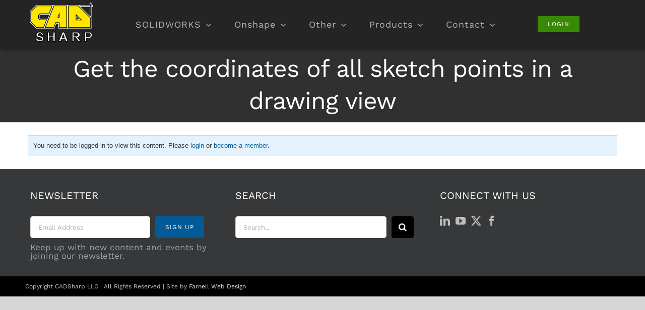

--- FILE ---
content_type: text/html; charset=UTF-8
request_url: https://www.cadsharp.com/macros/get-views-sketch-points-coordinates-vba/
body_size: 12066
content:
<!DOCTYPE html>
<html class="avada-html-layout-wide avada-html-header-position-top" lang="en-US" prefix="og: http://ogp.me/ns# fb: http://ogp.me/ns/fb#">
<head>
<!-- Google Tag Manager -->
<script>(function(w,d,s,l,i){w[l]=w[l]||[];w[l].push({'gtm.start':
new Date().getTime(),event:'gtm.js'});var f=d.getElementsByTagName(s)[0],
j=d.createElement(s),dl=l!='dataLayer'?'&l='+l:'';j.async=true;j.src=
'https://www.googletagmanager.com/gtm.js?id='+i+dl;f.parentNode.insertBefore(j,f);
})(window,document,'script','dataLayer','GTM-TPH3V4F');</script>
<!-- End Google Tag Manager -->
	<meta http-equiv="X-UA-Compatible" content="IE=edge" />
	<meta http-equiv="Content-Type" content="text/html; charset=utf-8"/>
	<meta name="viewport" content="width=device-width, initial-scale=1" />
	<meta name='robots' content='index, follow, max-image-preview:large, max-snippet:-1, max-video-preview:-1' />

	<!-- This site is optimized with the Yoast SEO plugin v26.6 - https://yoast.com/wordpress/plugins/seo/ -->
	<title>Get the coordinates of all sketch points in a drawing view</title>
	<link rel="canonical" href="https://www.cadsharp.com/macros/get-views-sketch-points-coordinates-vba/" />
	<meta property="og:locale" content="en_US" />
	<meta property="og:type" content="article" />
	<meta property="og:title" content="Get the coordinates of all sketch points in a drawing view" />
	<meta property="og:url" content="https://www.cadsharp.com/macros/get-views-sketch-points-coordinates-vba/" />
	<meta property="og:site_name" content="SOLIDWORKS and Onshape Software Development, Mechanical Design" />
	<meta property="article:modified_time" content="2019-02-23T19:34:28+00:00" />
	<meta name="twitter:card" content="summary_large_image" />
	<meta name="twitter:label1" content="Est. reading time" />
	<meta name="twitter:data1" content="1 minute" />
	<script type="application/ld+json" class="yoast-schema-graph">{"@context":"https://schema.org","@graph":[{"@type":"WebPage","@id":"https://www.cadsharp.com/macros/get-views-sketch-points-coordinates-vba/","url":"https://www.cadsharp.com/macros/get-views-sketch-points-coordinates-vba/","name":"Get the coordinates of all sketch points in a drawing view","isPartOf":{"@id":"https://www.cadsharp.com/#website"},"datePublished":"2012-09-28T17:07:52+00:00","dateModified":"2019-02-23T19:34:28+00:00","breadcrumb":{"@id":"https://www.cadsharp.com/macros/get-views-sketch-points-coordinates-vba/#breadcrumb"},"inLanguage":"en-US","potentialAction":[{"@type":"ReadAction","target":["https://www.cadsharp.com/macros/get-views-sketch-points-coordinates-vba/"]}]},{"@type":"BreadcrumbList","@id":"https://www.cadsharp.com/macros/get-views-sketch-points-coordinates-vba/#breadcrumb","itemListElement":[{"@type":"ListItem","position":1,"name":"Home","item":"https://www.cadsharp.com/"},{"@type":"ListItem","position":2,"name":"Macro Library","item":"https://www.cadsharp.com/macros/"},{"@type":"ListItem","position":3,"name":"Get the coordinates of all sketch points in a drawing view"}]},{"@type":"WebSite","@id":"https://www.cadsharp.com/#website","url":"https://www.cadsharp.com/","name":"SOLIDWORKS and Onshape Software Development, Mechanical Design","description":"Custom software development and developer training for SOLIDWORKS, PDM, and Onshape.","potentialAction":[{"@type":"SearchAction","target":{"@type":"EntryPoint","urlTemplate":"https://www.cadsharp.com/?s={search_term_string}"},"query-input":{"@type":"PropertyValueSpecification","valueRequired":true,"valueName":"search_term_string"}}],"inLanguage":"en-US"}]}</script>
	<!-- / Yoast SEO plugin. -->


<link rel="alternate" type="application/rss+xml" title="SOLIDWORKS and Onshape Software Development, Mechanical Design &raquo; Feed" href="https://www.cadsharp.com/feed/" />
<link rel="alternate" type="application/rss+xml" title="SOLIDWORKS and Onshape Software Development, Mechanical Design &raquo; Comments Feed" href="https://www.cadsharp.com/comments/feed/" />
					<link rel="shortcut icon" href="https://www.cadsharp.com/wp-content/uploads/2022/10/favicon.png" type="image/x-icon" />
		
		
		
				<link rel="alternate" title="oEmbed (JSON)" type="application/json+oembed" href="https://www.cadsharp.com/wp-json/oembed/1.0/embed?url=https%3A%2F%2Fwww.cadsharp.com%2Fmacros%2Fget-views-sketch-points-coordinates-vba%2F" />
<link rel="alternate" title="oEmbed (XML)" type="text/xml+oembed" href="https://www.cadsharp.com/wp-json/oembed/1.0/embed?url=https%3A%2F%2Fwww.cadsharp.com%2Fmacros%2Fget-views-sketch-points-coordinates-vba%2F&#038;format=xml" />
					<meta name="description" content="Files
Get the coordinates of all sketch points in a drawing view
Code

&#039;Preconditions: drawing view is selected
&#039;Results: all sketch points in the drawing view are selected, and the XYZ coords for each _
&nbsp;&nbsp;&nbsp;&nbsp;sketch point are printed to the immediate window
&nbsp;&nbsp;&nbsp;&nbsp;
&#039;Written by Keith Rice
&#039;CADSharp LLC
&#039;www.cadsharp.com
&nbsp;&nbsp;&nbsp;&nbsp;
Dim swApp As SldWorks.SldWorks
Dim swModel As SldWorks.ModelDoc2
Dim swSelMgr As SldWorks.SelectionMgr
Dim swView As SldWorks.View
Dim"/>
				
		<meta property="og:locale" content="en_US"/>
		<meta property="og:type" content="article"/>
		<meta property="og:site_name" content="SOLIDWORKS and Onshape Software Development, Mechanical Design"/>
		<meta property="og:title" content="Get the coordinates of all sketch points in a drawing view"/>
				<meta property="og:description" content="Files
Get the coordinates of all sketch points in a drawing view
Code

&#039;Preconditions: drawing view is selected
&#039;Results: all sketch points in the drawing view are selected, and the XYZ coords for each _
&nbsp;&nbsp;&nbsp;&nbsp;sketch point are printed to the immediate window
&nbsp;&nbsp;&nbsp;&nbsp;
&#039;Written by Keith Rice
&#039;CADSharp LLC
&#039;www.cadsharp.com
&nbsp;&nbsp;&nbsp;&nbsp;
Dim swApp As SldWorks.SldWorks
Dim swModel As SldWorks.ModelDoc2
Dim swSelMgr As SldWorks.SelectionMgr
Dim swView As SldWorks.View
Dim"/>
				<meta property="og:url" content="https://www.cadsharp.com/macros/get-views-sketch-points-coordinates-vba/"/>
													<meta property="article:modified_time" content="2019-02-23T19:34:28-05:00"/>
											<meta property="og:image" content="https://www.cadsharp.com/wp-content/uploads/2021/08/logo.png"/>
		<meta property="og:image:width" content="146"/>
		<meta property="og:image:height" content="89"/>
		<meta property="og:image:type" content="image/png"/>
				<style id='wp-img-auto-sizes-contain-inline-css' type='text/css'>
img:is([sizes=auto i],[sizes^="auto," i]){contain-intrinsic-size:3000px 1500px}
/*# sourceURL=wp-img-auto-sizes-contain-inline-css */
</style>
<link rel='stylesheet' id='child-style-css' href='https://www.cadsharp.com/wp-content/themes/Avada-Child-Theme/style.css?ver=6.9' type='text/css' media='all' />
<link rel='stylesheet' id='sib-front-css-css' href='https://www.cadsharp.com/wp-content/plugins/mailin/css/mailin-front.css?ver=6.9' type='text/css' media='all' />
<link rel='stylesheet' id='fusion-dynamic-css-css' href='https://www.cadsharp.com/wp-content/uploads/fusion-styles/07266c8272d8a0540bb4227c4b21eebc.min.css?ver=3.14' type='text/css' media='all' />
<script type="text/javascript" src="https://www.cadsharp.com/wp-includes/js/jquery/jquery.min.js?ver=3.7.1" id="jquery-core-js"></script>
<script type="text/javascript" id="sib-front-js-js-extra">
/* <![CDATA[ */
var sibErrMsg = {"invalidMail":"Please fill out valid email address","requiredField":"Please fill out required fields","invalidDateFormat":"Please fill out valid date format","invalidSMSFormat":"Please fill out valid phone number"};
var ajax_sib_front_object = {"ajax_url":"https://www.cadsharp.com/wp-admin/admin-ajax.php","ajax_nonce":"ee329f6fc9","flag_url":"https://www.cadsharp.com/wp-content/plugins/mailin/img/flags/"};
//# sourceURL=sib-front-js-js-extra
/* ]]> */
</script>
<script type="text/javascript" src="https://www.cadsharp.com/wp-content/plugins/mailin/js/mailin-front.js?ver=1764607383" id="sib-front-js-js"></script>
<link rel="https://api.w.org/" href="https://www.cadsharp.com/wp-json/" /><link rel="alternate" title="JSON" type="application/json" href="https://www.cadsharp.com/wp-json/wp/v2/pages/4422" /><link rel="EditURI" type="application/rsd+xml" title="RSD" href="https://www.cadsharp.com/xmlrpc.php?rsd" />
<meta name="generator" content="WordPress 6.9" />
<link rel='shortlink' href='https://www.cadsharp.com/?p=4422' />
<style type="text/css" id="css-fb-visibility">@media screen and (max-width: 640px){.fusion-no-small-visibility{display:none !important;}body .sm-text-align-center{text-align:center !important;}body .sm-text-align-left{text-align:left !important;}body .sm-text-align-right{text-align:right !important;}body .sm-text-align-justify{text-align:justify !important;}body .sm-flex-align-center{justify-content:center !important;}body .sm-flex-align-flex-start{justify-content:flex-start !important;}body .sm-flex-align-flex-end{justify-content:flex-end !important;}body .sm-mx-auto{margin-left:auto !important;margin-right:auto !important;}body .sm-ml-auto{margin-left:auto !important;}body .sm-mr-auto{margin-right:auto !important;}body .fusion-absolute-position-small{position:absolute;top:auto;width:100%;}.awb-sticky.awb-sticky-small{ position: sticky; top: var(--awb-sticky-offset,0); }}@media screen and (min-width: 641px) and (max-width: 800px){.fusion-no-medium-visibility{display:none !important;}body .md-text-align-center{text-align:center !important;}body .md-text-align-left{text-align:left !important;}body .md-text-align-right{text-align:right !important;}body .md-text-align-justify{text-align:justify !important;}body .md-flex-align-center{justify-content:center !important;}body .md-flex-align-flex-start{justify-content:flex-start !important;}body .md-flex-align-flex-end{justify-content:flex-end !important;}body .md-mx-auto{margin-left:auto !important;margin-right:auto !important;}body .md-ml-auto{margin-left:auto !important;}body .md-mr-auto{margin-right:auto !important;}body .fusion-absolute-position-medium{position:absolute;top:auto;width:100%;}.awb-sticky.awb-sticky-medium{ position: sticky; top: var(--awb-sticky-offset,0); }}@media screen and (min-width: 801px){.fusion-no-large-visibility{display:none !important;}body .lg-text-align-center{text-align:center !important;}body .lg-text-align-left{text-align:left !important;}body .lg-text-align-right{text-align:right !important;}body .lg-text-align-justify{text-align:justify !important;}body .lg-flex-align-center{justify-content:center !important;}body .lg-flex-align-flex-start{justify-content:flex-start !important;}body .lg-flex-align-flex-end{justify-content:flex-end !important;}body .lg-mx-auto{margin-left:auto !important;margin-right:auto !important;}body .lg-ml-auto{margin-left:auto !important;}body .lg-mr-auto{margin-right:auto !important;}body .fusion-absolute-position-large{position:absolute;top:auto;width:100%;}.awb-sticky.awb-sticky-large{ position: sticky; top: var(--awb-sticky-offset,0); }}</style>		<style type="text/css" id="wp-custom-css">
			/*Center blog pagination*/
.fusion-blog-pagination .pagination {
    justify-content: center !important;
}

/*Remove blog post title on blog pages */
body:not(.home) .post .entry-title {
	display: none;
}

/*Formats code for modules*/
code, pre {
    background: scroll 0 0 #F5F5F5;
    border: 1px solid #DDDDDD;
    color: #000000;
    display: block;
    font-family: Monaco,"Courier New","DejaVu Sans Mono","Bitstream Vera Sans Mono",monospace;
    font-size: 12px;
    line-height: 20px;
    margin: 10px 0 20px;
    overflow: auto;
    padding: 0 3px;
}

/*Icons for toggles*/
.freeicon {
	background: url(/images/free_icon2.jpg) no-repeat right 10px;
}
.publicicon {
	background: url(/images/public_icon.png.jpg) no-repeat right 10px;
}
.rightside {
	float: right;
}
.rightside img {
	vertical-align: middle;
}

/*Toggle indent and spacing*/
.fusion-accordian .fusion-panel.fusion-toggle-no-divider .panel-title a {
    padding: 0 0 4px 10px;
}
.fusion-accordian .panel-body {
    padding: 10px 0 15px 53px;
}

/*Weird paragraph showed up in header, from magic members plugin*/
.fusion-tb-header p {margin: 0;}

/*Newsletter signup styling*/
.newsletter-submit {
	color: #fff;height: 44px;padding: 0 20px;border-radius: 5px !important;margin: 0 0 5px 0;
}

.newsletter-email {
width: 65% !important;max-width: 300px;margin: 0 10px 5px 0;border-radius: 5px !important;
}

/*Search Box Styling*/
.s {
	margin: 0 10px 5px 0;border-radius: 5px !important;
}
.searchsubmit {
	border-radius: 5px !important; margin-left: 10px !important;
}
.search-field {width: 65% !important;max-width: 300px;}

/*Remove pen icon on blog*/
.awb-icon-pen {
	display: none !important;
}

/*Sidebar styling*/
.sidebar .widget ul {
	margin-left: 20px;
}

.fusion-search-element .searchform.fusion-search-form-classic .fusion-search-form-content .fusion-search-field input, .fusion-search-form-classic #bbpress-forums .bbp-search-form #bbp_search, .fusion-search-form-classic .searchform:not(.fusion-search-form-clean) .fusion-search-form-content .fusion-search-field input {
	border-right-width: 1px !important;
	border-right-color: #d2d2d2 !important;
	border-right-style: solid !important;
}

input.button {
	background: #388905;
	outline: 0;
	border-width: 0px;
	color: #fff;
	padding: 9px 20px
}

.fusion-content-widget-area>section:last-child {
	margin-bottom: 45px;
}

/*Line up meta and Leave Comment under Blogs*/
.fusion-meta-info .fusion-alignleft {
    width: 60% !important;
}


/*Adjust top margin for contact page*/
.page-id-128 #content {
	margin-top: -20px;
}

/*Keep testimonials from moving page on About section */
.testimonial-height {
	height: 360px;
}


/*Flip boxes*/
#myflipboxes h2.flip-box-heading {
    font-size: 24px !important;
}

#myflipboxes a {
	font-size: 21px !important;
	color: #fff;
}


#myflipboxes a:hover {
	color: #ffd902;
}

#myflipboxes .flip-box-front {
	border: none !important;
}

#myflipboxes .flip-box-circle i {
	font-size: 20px !important;
}

#myflipboxes .flip-box-circle {
	height: 45px;
	width: 45px;
}

#myflipboxes .flip-box-back {
	padding-top: 43px !important;
}

p:empty{
display: none !important;
}

.fusion-flip-boxes .fusion-flip-box .flip-box-front {
	align-items: start !important;
}

/*Footer Padding*/
.fusion-footer-widget-area {
	padding: 40px 0px 15px 20px !important;
}

/*Blog item padding on home page*/
.fusion-post-content-wrapper {
	padding: 30px 26px 15px 26px !important;
}

.related-posts .fusion-image-wrapper {display: none !important;}

/*Monarch pricing border*/
.pricing-table-1 .panel-container {
    background-color: #333 !important;
}
.videoborder {
	border: solid #ccc 1px;
	box-shadow: 1px 1px 4px rgba(0,0,0,.2);
}

.panel-wrapper:hover {
	cursor: unset !important;
}

/*Change order of social icons*/
/* Parent Container */
.fusion-social-networks-wrapper {
display: flex;
justify-content: left;
}

            /* Children  of Parent Container */
            .fusion-facebook {
                order: 4;
            }

            .fusion-twitter {
                order: 3;
            }

            .fusion-linkedin {
                order: 1;
            }

            .fusion-youtube {
                order: 2;
            }

/*code blocks*/
.code {
	    background: scroll 0 0 #F5F5F5;
    border: 1px solid #DDDDDD;
    color: #000000;
    display: block;
    font-family: Monaco,"Courier New","DejaVu Sans Mono","Bitstream Vera Sans Mono",monospace;
    font-size: 12px;
    line-height: 20px;
    margin: 10px 0 20px;
    overflow: auto;
    padding: 0 3px;
}		</style>
				<script type="text/javascript">
			var doc = document.documentElement;
			doc.setAttribute( 'data-useragent', navigator.userAgent );
		</script>
		
	<style id='global-styles-inline-css' type='text/css'>
:root{--wp--preset--aspect-ratio--square: 1;--wp--preset--aspect-ratio--4-3: 4/3;--wp--preset--aspect-ratio--3-4: 3/4;--wp--preset--aspect-ratio--3-2: 3/2;--wp--preset--aspect-ratio--2-3: 2/3;--wp--preset--aspect-ratio--16-9: 16/9;--wp--preset--aspect-ratio--9-16: 9/16;--wp--preset--color--black: #000000;--wp--preset--color--cyan-bluish-gray: #abb8c3;--wp--preset--color--white: #ffffff;--wp--preset--color--pale-pink: #f78da7;--wp--preset--color--vivid-red: #cf2e2e;--wp--preset--color--luminous-vivid-orange: #ff6900;--wp--preset--color--luminous-vivid-amber: #fcb900;--wp--preset--color--light-green-cyan: #7bdcb5;--wp--preset--color--vivid-green-cyan: #00d084;--wp--preset--color--pale-cyan-blue: #8ed1fc;--wp--preset--color--vivid-cyan-blue: #0693e3;--wp--preset--color--vivid-purple: #9b51e0;--wp--preset--color--awb-color-1: #ffffff;--wp--preset--color--awb-color-2: #f6f6f6;--wp--preset--color--awb-color-3: #e2e2e2;--wp--preset--color--awb-color-4: #ffaa06;--wp--preset--color--awb-color-5: #747474;--wp--preset--color--awb-color-6: #045a97;--wp--preset--color--awb-color-7: #333645;--wp--preset--color--awb-color-8: #333333;--wp--preset--color--awb-color-custom-1: #303030;--wp--preset--gradient--vivid-cyan-blue-to-vivid-purple: linear-gradient(135deg,rgb(6,147,227) 0%,rgb(155,81,224) 100%);--wp--preset--gradient--light-green-cyan-to-vivid-green-cyan: linear-gradient(135deg,rgb(122,220,180) 0%,rgb(0,208,130) 100%);--wp--preset--gradient--luminous-vivid-amber-to-luminous-vivid-orange: linear-gradient(135deg,rgb(252,185,0) 0%,rgb(255,105,0) 100%);--wp--preset--gradient--luminous-vivid-orange-to-vivid-red: linear-gradient(135deg,rgb(255,105,0) 0%,rgb(207,46,46) 100%);--wp--preset--gradient--very-light-gray-to-cyan-bluish-gray: linear-gradient(135deg,rgb(238,238,238) 0%,rgb(169,184,195) 100%);--wp--preset--gradient--cool-to-warm-spectrum: linear-gradient(135deg,rgb(74,234,220) 0%,rgb(151,120,209) 20%,rgb(207,42,186) 40%,rgb(238,44,130) 60%,rgb(251,105,98) 80%,rgb(254,248,76) 100%);--wp--preset--gradient--blush-light-purple: linear-gradient(135deg,rgb(255,206,236) 0%,rgb(152,150,240) 100%);--wp--preset--gradient--blush-bordeaux: linear-gradient(135deg,rgb(254,205,165) 0%,rgb(254,45,45) 50%,rgb(107,0,62) 100%);--wp--preset--gradient--luminous-dusk: linear-gradient(135deg,rgb(255,203,112) 0%,rgb(199,81,192) 50%,rgb(65,88,208) 100%);--wp--preset--gradient--pale-ocean: linear-gradient(135deg,rgb(255,245,203) 0%,rgb(182,227,212) 50%,rgb(51,167,181) 100%);--wp--preset--gradient--electric-grass: linear-gradient(135deg,rgb(202,248,128) 0%,rgb(113,206,126) 100%);--wp--preset--gradient--midnight: linear-gradient(135deg,rgb(2,3,129) 0%,rgb(40,116,252) 100%);--wp--preset--font-size--small: 12.75px;--wp--preset--font-size--medium: 20px;--wp--preset--font-size--large: 25.5px;--wp--preset--font-size--x-large: 42px;--wp--preset--font-size--normal: 17px;--wp--preset--font-size--xlarge: 34px;--wp--preset--font-size--huge: 51px;--wp--preset--spacing--20: 0.44rem;--wp--preset--spacing--30: 0.67rem;--wp--preset--spacing--40: 1rem;--wp--preset--spacing--50: 1.5rem;--wp--preset--spacing--60: 2.25rem;--wp--preset--spacing--70: 3.38rem;--wp--preset--spacing--80: 5.06rem;--wp--preset--shadow--natural: 6px 6px 9px rgba(0, 0, 0, 0.2);--wp--preset--shadow--deep: 12px 12px 50px rgba(0, 0, 0, 0.4);--wp--preset--shadow--sharp: 6px 6px 0px rgba(0, 0, 0, 0.2);--wp--preset--shadow--outlined: 6px 6px 0px -3px rgb(255, 255, 255), 6px 6px rgb(0, 0, 0);--wp--preset--shadow--crisp: 6px 6px 0px rgb(0, 0, 0);}:where(.is-layout-flex){gap: 0.5em;}:where(.is-layout-grid){gap: 0.5em;}body .is-layout-flex{display: flex;}.is-layout-flex{flex-wrap: wrap;align-items: center;}.is-layout-flex > :is(*, div){margin: 0;}body .is-layout-grid{display: grid;}.is-layout-grid > :is(*, div){margin: 0;}:where(.wp-block-columns.is-layout-flex){gap: 2em;}:where(.wp-block-columns.is-layout-grid){gap: 2em;}:where(.wp-block-post-template.is-layout-flex){gap: 1.25em;}:where(.wp-block-post-template.is-layout-grid){gap: 1.25em;}.has-black-color{color: var(--wp--preset--color--black) !important;}.has-cyan-bluish-gray-color{color: var(--wp--preset--color--cyan-bluish-gray) !important;}.has-white-color{color: var(--wp--preset--color--white) !important;}.has-pale-pink-color{color: var(--wp--preset--color--pale-pink) !important;}.has-vivid-red-color{color: var(--wp--preset--color--vivid-red) !important;}.has-luminous-vivid-orange-color{color: var(--wp--preset--color--luminous-vivid-orange) !important;}.has-luminous-vivid-amber-color{color: var(--wp--preset--color--luminous-vivid-amber) !important;}.has-light-green-cyan-color{color: var(--wp--preset--color--light-green-cyan) !important;}.has-vivid-green-cyan-color{color: var(--wp--preset--color--vivid-green-cyan) !important;}.has-pale-cyan-blue-color{color: var(--wp--preset--color--pale-cyan-blue) !important;}.has-vivid-cyan-blue-color{color: var(--wp--preset--color--vivid-cyan-blue) !important;}.has-vivid-purple-color{color: var(--wp--preset--color--vivid-purple) !important;}.has-black-background-color{background-color: var(--wp--preset--color--black) !important;}.has-cyan-bluish-gray-background-color{background-color: var(--wp--preset--color--cyan-bluish-gray) !important;}.has-white-background-color{background-color: var(--wp--preset--color--white) !important;}.has-pale-pink-background-color{background-color: var(--wp--preset--color--pale-pink) !important;}.has-vivid-red-background-color{background-color: var(--wp--preset--color--vivid-red) !important;}.has-luminous-vivid-orange-background-color{background-color: var(--wp--preset--color--luminous-vivid-orange) !important;}.has-luminous-vivid-amber-background-color{background-color: var(--wp--preset--color--luminous-vivid-amber) !important;}.has-light-green-cyan-background-color{background-color: var(--wp--preset--color--light-green-cyan) !important;}.has-vivid-green-cyan-background-color{background-color: var(--wp--preset--color--vivid-green-cyan) !important;}.has-pale-cyan-blue-background-color{background-color: var(--wp--preset--color--pale-cyan-blue) !important;}.has-vivid-cyan-blue-background-color{background-color: var(--wp--preset--color--vivid-cyan-blue) !important;}.has-vivid-purple-background-color{background-color: var(--wp--preset--color--vivid-purple) !important;}.has-black-border-color{border-color: var(--wp--preset--color--black) !important;}.has-cyan-bluish-gray-border-color{border-color: var(--wp--preset--color--cyan-bluish-gray) !important;}.has-white-border-color{border-color: var(--wp--preset--color--white) !important;}.has-pale-pink-border-color{border-color: var(--wp--preset--color--pale-pink) !important;}.has-vivid-red-border-color{border-color: var(--wp--preset--color--vivid-red) !important;}.has-luminous-vivid-orange-border-color{border-color: var(--wp--preset--color--luminous-vivid-orange) !important;}.has-luminous-vivid-amber-border-color{border-color: var(--wp--preset--color--luminous-vivid-amber) !important;}.has-light-green-cyan-border-color{border-color: var(--wp--preset--color--light-green-cyan) !important;}.has-vivid-green-cyan-border-color{border-color: var(--wp--preset--color--vivid-green-cyan) !important;}.has-pale-cyan-blue-border-color{border-color: var(--wp--preset--color--pale-cyan-blue) !important;}.has-vivid-cyan-blue-border-color{border-color: var(--wp--preset--color--vivid-cyan-blue) !important;}.has-vivid-purple-border-color{border-color: var(--wp--preset--color--vivid-purple) !important;}.has-vivid-cyan-blue-to-vivid-purple-gradient-background{background: var(--wp--preset--gradient--vivid-cyan-blue-to-vivid-purple) !important;}.has-light-green-cyan-to-vivid-green-cyan-gradient-background{background: var(--wp--preset--gradient--light-green-cyan-to-vivid-green-cyan) !important;}.has-luminous-vivid-amber-to-luminous-vivid-orange-gradient-background{background: var(--wp--preset--gradient--luminous-vivid-amber-to-luminous-vivid-orange) !important;}.has-luminous-vivid-orange-to-vivid-red-gradient-background{background: var(--wp--preset--gradient--luminous-vivid-orange-to-vivid-red) !important;}.has-very-light-gray-to-cyan-bluish-gray-gradient-background{background: var(--wp--preset--gradient--very-light-gray-to-cyan-bluish-gray) !important;}.has-cool-to-warm-spectrum-gradient-background{background: var(--wp--preset--gradient--cool-to-warm-spectrum) !important;}.has-blush-light-purple-gradient-background{background: var(--wp--preset--gradient--blush-light-purple) !important;}.has-blush-bordeaux-gradient-background{background: var(--wp--preset--gradient--blush-bordeaux) !important;}.has-luminous-dusk-gradient-background{background: var(--wp--preset--gradient--luminous-dusk) !important;}.has-pale-ocean-gradient-background{background: var(--wp--preset--gradient--pale-ocean) !important;}.has-electric-grass-gradient-background{background: var(--wp--preset--gradient--electric-grass) !important;}.has-midnight-gradient-background{background: var(--wp--preset--gradient--midnight) !important;}.has-small-font-size{font-size: var(--wp--preset--font-size--small) !important;}.has-medium-font-size{font-size: var(--wp--preset--font-size--medium) !important;}.has-large-font-size{font-size: var(--wp--preset--font-size--large) !important;}.has-x-large-font-size{font-size: var(--wp--preset--font-size--x-large) !important;}
/*# sourceURL=global-styles-inline-css */
</style>
</head>

<body data-rsssl=1 class="wp-singular page-template-default page page-id-4422 page-child parent-pageid-573 wp-theme-Avada wp-child-theme-Avada-Child-Theme fusion-image-hovers fusion-pagination-sizing fusion-button_type-flat fusion-button_span-no fusion-button_gradient-linear avada-image-rollover-circle-yes avada-image-rollover-yes avada-image-rollover-direction-fade fusion-body ltr fusion-sticky-header no-tablet-sticky-header no-mobile-sticky-header no-mobile-slidingbar no-mobile-totop fusion-disable-outline fusion-sub-menu-fade mobile-logo-pos-left layout-wide-mode avada-has-boxed-modal-shadow-none layout-scroll-offset-full avada-has-zero-margin-offset-top fusion-top-header menu-text-align-center mobile-menu-design-modern fusion-show-pagination-text fusion-header-layout-v1 avada-responsive avada-footer-fx-none avada-menu-highlight-style-background fusion-search-form-classic fusion-main-menu-search-dropdown fusion-avatar-square avada-dropdown-styles avada-blog-layout-grid avada-blog-archive-layout-grid avada-header-shadow-no avada-menu-icon-position-left avada-has-megamenu-shadow avada-has-breadcrumb-mobile-hidden avada-has-titlebar-bar_and_content avada-has-pagination-padding avada-flyout-menu-direction-fade avada-ec-views-v1" data-awb-post-id="4422">
<!-- Google Tag Manager (noscript) -->
<noscript><iframe src="https://www.googletagmanager.com/ns.html?id=GTM-TPH3V4F"
height="0" width="0" style="display:none;visibility:hidden"></iframe></noscript>
<!-- End Google Tag Manager (noscript) -->
		<a class="skip-link screen-reader-text" href="#content">Skip to content</a>

	<div id="boxed-wrapper">
		
		<div id="wrapper" class="fusion-wrapper">
			<div id="home" style="position:relative;top:-1px;"></div>
												<div class="fusion-tb-header"><div class="fusion-fullwidth fullwidth-box fusion-builder-row-1 fusion-flex-container nonhundred-percent-fullwidth non-hundred-percent-height-scrolling fusion-sticky-container" style="--awb-border-radius-top-left:0px;--awb-border-radius-top-right:0px;--awb-border-radius-bottom-right:0px;--awb-border-radius-bottom-left:0px;--awb-background-color:#242424;--awb-flex-wrap:wrap;--awb-box-shadow: 4px 3px 5px rgba(0,0,0,0.29);" data-transition-offset="0" data-scroll-offset="0" data-sticky-large-visibility="1" ><div class="fusion-builder-row fusion-row fusion-flex-align-items-center fusion-flex-content-wrap" style="max-width:1227.2px;margin-left: calc(-4% / 2 );margin-right: calc(-4% / 2 );"><div class="fusion-layout-column fusion_builder_column fusion-builder-column-0 fusion-flex-column" style="--awb-bg-size:cover;--awb-width-large:18%;--awb-margin-top-large:0px;--awb-spacing-right-large:10.666666666667%;--awb-margin-bottom-large:0px;--awb-spacing-left-large:10.666666666667%;--awb-width-medium:100%;--awb-order-medium:0;--awb-spacing-right-medium:1.92%;--awb-spacing-left-medium:1.92%;--awb-width-small:100%;--awb-order-small:0;--awb-spacing-right-small:1.92%;--awb-spacing-left-small:1.92%;" data-scroll-devices="small-visibility,medium-visibility,large-visibility"><div class="fusion-column-wrapper fusion-column-has-shadow fusion-flex-justify-content-flex-start fusion-content-layout-column"><div class="fusion-image-element " style="--awb-margin-top:5px;--awb-margin-bottom:10px;--awb-caption-title-font-family:var(--h2_typography-font-family);--awb-caption-title-font-weight:var(--h2_typography-font-weight);--awb-caption-title-font-style:var(--h2_typography-font-style);--awb-caption-title-size:var(--h2_typography-font-size);--awb-caption-title-transform:var(--h2_typography-text-transform);--awb-caption-title-line-height:var(--h2_typography-line-height);--awb-caption-title-letter-spacing:var(--h2_typography-letter-spacing);"><span class=" has-fusion-standard-logo fusion-imageframe imageframe-none imageframe-1 hover-type-none"><a class="fusion-no-lightbox" href="/" target="_self"><img decoding="async" src="https://www.cadsharp.com/wp-content/uploads/2021/08/logo.png" data-orig-src="https://www.cadsharp.com/wp-content/uploads/2021/08/logo.png" srcset="data:image/svg+xml,%3Csvg%20xmlns%3D%27http%3A%2F%2Fwww.w3.org%2F2000%2Fsvg%27%20width%3D%27146%27%20height%3D%2789%27%20viewBox%3D%270%200%20146%2089%27%3E%3Crect%20width%3D%27146%27%20height%3D%2789%27%20fill-opacity%3D%220%22%2F%3E%3C%2Fsvg%3E" data-srcset="https://www.cadsharp.com/wp-content/uploads/2021/08/logo.png 1x, 2x" style="max-height:89px;height:auto;" width="146" height="89" class="lazyload img-responsive fusion-standard-logo" alt="SOLIDWORKS and Onshape Software Development, Mechanical Design Logo" /></a></span></div></div></div><div class="fusion-layout-column fusion_builder_column fusion-builder-column-1 fusion_builder_column_2_3 2_3 fusion-flex-column" style="--awb-bg-size:cover;--awb-width-large:66.666666666667%;--awb-margin-top-large:0px;--awb-spacing-right-large:0px;--awb-margin-bottom-large:0px;--awb-spacing-left-large:0px;--awb-width-medium:100%;--awb-order-medium:0;--awb-spacing-right-medium:1.92%;--awb-spacing-left-medium:1.92%;--awb-width-small:100%;--awb-order-small:0;--awb-spacing-right-small:1.92%;--awb-spacing-left-small:1.92%;" data-scroll-devices="small-visibility,medium-visibility,large-visibility"><div class="fusion-column-wrapper fusion-column-has-shadow fusion-flex-justify-content-flex-start fusion-content-layout-column"><nav class="awb-menu awb-menu_row awb-menu_em-hover mobile-mode-collapse-to-button awb-menu_icons-left awb-menu_dc-yes mobile-trigger-fullwidth-off awb-menu_mobile-toggle awb-menu_indent-left mobile-size-full-absolute loading mega-menu-loading awb-menu_desktop awb-menu_dropdown awb-menu_expand-right awb-menu_transition-fade" style="--awb-font-size:18px;--awb-text-transform:none;--awb-min-height:50px;--awb-items-padding-right:22px;--awb-items-padding-left:22px;--awb-color:#b5b5b5;--awb-letter-spacing:1px;--awb-active-color:#ffffff;--awb-submenu-items-padding-top:5px;--awb-submenu-items-padding-right:5px;--awb-submenu-items-padding-bottom:5px;--awb-submenu-items-padding-left:15px;--awb-submenu-active-bg:#242424;--awb-submenu-active-color:#ffffff;--awb-submenu-font-size:15px;--awb-submenu-text-transform:none;--awb-submenu-max-width:300px;--awb-main-justify-content:flex-start;--awb-mobile-nav-button-align-hor:flex-end;--awb-mobile-active-bg:#242424;--awb-mobile-active-color:#ffffff;--awb-mobile-justify:flex-start;--awb-mobile-caret-left:auto;--awb-mobile-caret-right:0;--awb-box-shadow:4px 4px 6px 0px rgba(0,0,0,0.24);;--awb-fusion-font-family-typography:&quot;Work Sans&quot;;--awb-fusion-font-style-typography:normal;--awb-fusion-font-weight-typography:400;--awb-fusion-font-family-submenu-typography:inherit;--awb-fusion-font-style-submenu-typography:normal;--awb-fusion-font-weight-submenu-typography:400;--awb-fusion-font-family-mobile-typography:inherit;--awb-fusion-font-style-mobile-typography:normal;--awb-fusion-font-weight-mobile-typography:400;" aria-label="CADSharp" data-breakpoint="800" data-count="0" data-transition-type="center" data-transition-time="300" data-expand="right"><button type="button" class="awb-menu__m-toggle awb-menu__m-toggle_no-text" aria-expanded="false" aria-controls="menu-cadsharp"><span class="awb-menu__m-toggle-inner"><span class="collapsed-nav-text"><span class="screen-reader-text">Toggle Navigation</span></span><span class="awb-menu__m-collapse-icon awb-menu__m-collapse-icon_no-text"><span class="awb-menu__m-collapse-icon-open awb-menu__m-collapse-icon-open_no-text fa-bars fas"></span><span class="awb-menu__m-collapse-icon-close awb-menu__m-collapse-icon-close_no-text fa-times fas"></span></span></span></button><ul id="menu-cadsharp" class="fusion-menu awb-menu__main-ul awb-menu__main-ul_row"><li  id="menu-item-7375"  class="menu-item menu-item-type-custom menu-item-object-custom menu-item-has-children menu-item-7375 awb-menu__li awb-menu__main-li awb-menu__main-li_regular"  data-item-id="7375"><span class="awb-menu__main-background-default awb-menu__main-background-default_center"></span><span class="awb-menu__main-background-active awb-menu__main-background-active_center"></span><a  href="#" class="awb-menu__main-a awb-menu__main-a_regular"><span class="menu-text">SOLIDWORKS</span><span class="awb-menu__open-nav-submenu-hover"></span></a><button type="button" aria-label="Open submenu of SOLIDWORKS" aria-expanded="false" class="awb-menu__open-nav-submenu_mobile awb-menu__open-nav-submenu_main"></button><ul class="awb-menu__sub-ul awb-menu__sub-ul_main"><li  id="menu-item-9971"  class="menu-item menu-item-type-post_type menu-item-object-page menu-item-9971 awb-menu__li awb-menu__sub-li" ><a  href="https://www.cadsharp.com/solidworks-api-development/" class="awb-menu__sub-a"><span>API Development Services</span></a></li><li  id="menu-item-9974"  class="menu-item menu-item-type-post_type menu-item-object-page menu-item-9974 awb-menu__li awb-menu__sub-li" ><a  href="https://www.cadsharp.com/solidworks-pdm-api-development/" class="awb-menu__sub-a"><span>PDM API Development Services</span></a></li><li  id="menu-item-10463"  class="menu-item menu-item-type-post_type menu-item-object-page menu-item-10463 awb-menu__li awb-menu__sub-li" ><a  href="https://www.cadsharp.com/solidworks-pdm-implementation/" class="awb-menu__sub-a"><span>PDM Implementation Services</span></a></li><li  id="menu-item-9972"  class="menu-item menu-item-type-post_type menu-item-object-page menu-item-9972 awb-menu__li awb-menu__sub-li" ><a  href="https://www.cadsharp.com/solidworks-mechanical-design-services/" class="awb-menu__sub-a"><span>Mechanical Design Services</span></a></li><li  id="menu-item-10001"  class="menu-item menu-item-type-custom menu-item-object-custom menu-item-has-children menu-item-10001 awb-menu__li awb-menu__sub-li" ><a  href="#" class="awb-menu__sub-a"><span>Developer Training</span><span class="awb-menu__open-nav-submenu-hover"></span></a><button type="button" aria-label="Open submenu of Developer Training" aria-expanded="false" class="awb-menu__open-nav-submenu_mobile awb-menu__open-nav-submenu_sub"></button><ul class="awb-menu__sub-ul awb-menu__sub-ul_grand"><li  id="menu-item-575"  class="menu-item menu-item-type-post_type menu-item-object-page current-page-ancestor menu-item-575 awb-menu__li awb-menu__sub-li" ><a  href="https://www.cadsharp.com/macros/" class="awb-menu__sub-a"><span>SOLIDWORKS Macro Library</span></a></li><li  id="menu-item-3084"  class="menu-item menu-item-type-post_type menu-item-object-page menu-item-3084 awb-menu__li awb-menu__sub-li" ><a  href="https://www.cadsharp.com/solidworks-api-video-tutorials/" class="awb-menu__sub-a"><span>SOLIDWORKS API Videos</span></a></li><li  id="menu-item-8028"  class="menu-item menu-item-type-post_type menu-item-object-page menu-item-8028 awb-menu__li awb-menu__sub-li" ><a  href="https://www.cadsharp.com/solidworks-pdm-api-video-tutorials/" class="awb-menu__sub-a"><span>SOLIDWORKS PDM API Videos</span></a></li><li  id="menu-item-9123"  class="menu-item menu-item-type-post_type menu-item-object-page menu-item-9123 awb-menu__li awb-menu__sub-li" ><a  href="https://www.cadsharp.com/solidworks-developer-guides/" class="awb-menu__sub-a"><span>SOLIDWORKS Developer Guides</span></a></li><li  id="menu-item-10102"  class="menu-item menu-item-type-post_type menu-item-object-page menu-item-10102 awb-menu__li awb-menu__sub-li" ><a  href="https://www.cadsharp.com/cadsharptools/" class="awb-menu__sub-a"><span>CADSharpTools Developer Library</span></a></li><li  id="menu-item-10111"  class="menu-item menu-item-type-post_type menu-item-object-page menu-item-10111 awb-menu__li awb-menu__sub-li" ><a  href="https://www.cadsharp.com/live-training/" class="awb-menu__sub-a"><span>Live Training</span></a></li></ul></li></ul></li><li  id="menu-item-9973"  class="menu-item menu-item-type-custom menu-item-object-custom menu-item-has-children menu-item-9973 awb-menu__li awb-menu__main-li awb-menu__main-li_regular"  data-item-id="9973"><span class="awb-menu__main-background-default awb-menu__main-background-default_center"></span><span class="awb-menu__main-background-active awb-menu__main-background-active_center"></span><a  href="#" class="awb-menu__main-a awb-menu__main-a_regular"><span class="menu-text">Onshape</span><span class="awb-menu__open-nav-submenu-hover"></span></a><button type="button" aria-label="Open submenu of Onshape" aria-expanded="false" class="awb-menu__open-nav-submenu_mobile awb-menu__open-nav-submenu_main"></button><ul class="awb-menu__sub-ul awb-menu__sub-ul_main"><li  id="menu-item-9985"  class="menu-item menu-item-type-post_type menu-item-object-page menu-item-9985 awb-menu__li awb-menu__sub-li" ><a  href="https://www.cadsharp.com/onshape-development-services/" class="awb-menu__sub-a"><span>Software Development Services</span></a></li><li  id="menu-item-9976"  class="menu-item menu-item-type-post_type menu-item-object-page menu-item-9976 awb-menu__li awb-menu__sub-li" ><a  href="https://www.cadsharp.com/onshape-mechanical-design-services/" class="awb-menu__sub-a"><span>Mechanical Design Services</span></a></li><li  id="menu-item-10359"  class="menu-item menu-item-type-post_type menu-item-object-page menu-item-10359 awb-menu__li awb-menu__sub-li" ><a  href="https://www.cadsharp.com/onshape-featurescript-video-tutorials/" class="awb-menu__sub-a"><span>FeatureScript Video Tutorials</span></a></li><li  id="menu-item-9851"  class="menu-item menu-item-type-post_type menu-item-object-page menu-item-9851 awb-menu__li awb-menu__sub-li" ><a  href="https://www.cadsharp.com/featurescripts/" class="awb-menu__sub-a"><span>FeatureScript Library</span></a></li><li  id="menu-item-10751"  class="menu-item menu-item-type-post_type menu-item-object-page menu-item-10751 awb-menu__li awb-menu__sub-li" ><a  href="https://www.cadsharp.com/onshape-app-library/" class="awb-menu__sub-a"><span>Onshape App Library</span></a></li></ul></li><li  id="menu-item-9988"  class="menu-item menu-item-type-custom menu-item-object-custom menu-item-has-children menu-item-9988 awb-menu__li awb-menu__main-li awb-menu__main-li_regular"  data-item-id="9988"><span class="awb-menu__main-background-default awb-menu__main-background-default_center"></span><span class="awb-menu__main-background-active awb-menu__main-background-active_center"></span><a  href="#" class="awb-menu__main-a awb-menu__main-a_regular"><span class="menu-text">Other</span><span class="awb-menu__open-nav-submenu-hover"></span></a><button type="button" aria-label="Open submenu of Other" aria-expanded="false" class="awb-menu__open-nav-submenu_mobile awb-menu__open-nav-submenu_main"></button><ul class="awb-menu__sub-ul awb-menu__sub-ul_main"><li  id="menu-item-10541"  class="menu-item menu-item-type-post_type menu-item-object-page menu-item-10541 awb-menu__li awb-menu__sub-li" ><a  href="https://www.cadsharp.com/cad-migration/" class="awb-menu__sub-a"><span>CAD Migration Services</span></a></li><li  id="menu-item-10002"  class="menu-item menu-item-type-post_type menu-item-object-page menu-item-10002 awb-menu__li awb-menu__sub-li" ><a  href="https://www.cadsharp.com/erp-plm-development/" class="awb-menu__sub-a"><span>ERP / PLM Development</span></a></li><li  id="menu-item-9975"  class="menu-item menu-item-type-post_type menu-item-object-page menu-item-9975 awb-menu__li awb-menu__sub-li" ><a  href="https://www.cadsharp.com/draftsight-api-development/" class="awb-menu__sub-a"><span>DraftSight Development</span></a></li><li  id="menu-item-10494"  class="menu-item menu-item-type-post_type menu-item-object-page menu-item-10494 awb-menu__li awb-menu__sub-li" ><a  href="https://www.cadsharp.com/autocad-api-development/" class="awb-menu__sub-a"><span>AutoCAD API Development</span></a></li><li  id="menu-item-10493"  class="menu-item menu-item-type-post_type menu-item-object-page menu-item-10493 awb-menu__li awb-menu__sub-li" ><a  href="https://www.cadsharp.com/inventor-api-development/" class="awb-menu__sub-a"><span>Inventor API Development</span></a></li><li  id="menu-item-10495"  class="menu-item menu-item-type-post_type menu-item-object-page menu-item-10495 awb-menu__li awb-menu__sub-li" ><a  href="https://www.cadsharp.com/solid-edge-api-development/" class="awb-menu__sub-a"><span>Solid Edge API Development</span></a></li></ul></li><li  id="menu-item-10549"  class="menu-item menu-item-type-custom menu-item-object-custom menu-item-has-children menu-item-10549 awb-menu__li awb-menu__main-li awb-menu__main-li_regular"  data-item-id="10549"><span class="awb-menu__main-background-default awb-menu__main-background-default_center"></span><span class="awb-menu__main-background-active awb-menu__main-background-active_center"></span><a  href="#" class="awb-menu__main-a awb-menu__main-a_regular"><span class="menu-text">Products</span><span class="awb-menu__open-nav-submenu-hover"></span></a><button type="button" aria-label="Open submenu of Products" aria-expanded="false" class="awb-menu__open-nav-submenu_mobile awb-menu__open-nav-submenu_main"></button><ul class="awb-menu__sub-ul awb-menu__sub-ul_main"><li  id="menu-item-9981"  class="menu-item menu-item-type-custom menu-item-object-custom menu-item-9981 awb-menu__li awb-menu__sub-li" ><a  href="https://sharpsync.net/" class="awb-menu__sub-a"><span>SharpSync &#8211; CAD ERP Link</span></a></li><li  id="menu-item-10548"  class="menu-item menu-item-type-post_type menu-item-object-page menu-item-10548 awb-menu__li awb-menu__sub-li" ><a  href="https://www.cadsharp.com/pdm-macro-tasker/" class="awb-menu__sub-a"><span>PDM Macro Tasker</span></a></li></ul></li><li  id="menu-item-8245"  class="menu-item menu-item-type-custom menu-item-object-custom menu-item-has-children menu-item-8245 awb-menu__li awb-menu__main-li awb-menu__main-li_regular"  data-item-id="8245"><span class="awb-menu__main-background-default awb-menu__main-background-default_center"></span><span class="awb-menu__main-background-active awb-menu__main-background-active_center"></span><a  href="#" class="awb-menu__main-a awb-menu__main-a_regular"><span class="menu-text">Contact</span><span class="awb-menu__open-nav-submenu-hover"></span></a><button type="button" aria-label="Open submenu of Contact" aria-expanded="false" class="awb-menu__open-nav-submenu_mobile awb-menu__open-nav-submenu_main"></button><ul class="awb-menu__sub-ul awb-menu__sub-ul_main"><li  id="menu-item-8244"  class="menu-item menu-item-type-post_type menu-item-object-page menu-item-8244 awb-menu__li awb-menu__sub-li" ><a  href="https://www.cadsharp.com/contact/" class="awb-menu__sub-a"><span>Contact</span></a></li><li  id="menu-item-209"  class="menu-item menu-item-type-post_type menu-item-object-page menu-item-209 awb-menu__li awb-menu__sub-li" ><a  href="https://www.cadsharp.com/about/" class="awb-menu__sub-a"><span>About</span></a></li><li  id="menu-item-7712"  class="menu-item menu-item-type-post_type menu-item-object-page menu-item-7712 awb-menu__li awb-menu__sub-li" ><a  href="https://www.cadsharp.com/opportunities/" class="awb-menu__sub-a"><span>Opportunities</span></a></li></ul></li></ul></nav></div></div><div class="fusion-layout-column fusion_builder_column fusion-builder-column-2 fusion-flex-column" style="--awb-bg-size:cover;--awb-width-large:auto;--awb-margin-top-large:3px;--awb-spacing-right-large:2%;--awb-margin-bottom-large:5px;--awb-spacing-left-large:2%;--awb-width-medium:100%;--awb-order-medium:0;--awb-spacing-right-medium:1.92%;--awb-spacing-left-medium:1.92%;--awb-width-small:100%;--awb-order-small:0;--awb-spacing-right-small:1.92%;--awb-spacing-left-small:1.92%;" data-scroll-devices="small-visibility,medium-visibility,large-visibility"><div class="fusion-column-wrapper fusion-column-has-shadow fusion-flex-justify-content-flex-start fusion-content-layout-column"><div style="text-align:right;"><a class="fusion-button button-flat button-small button-custom fusion-button-default button-1 fusion-button-span-no fusion-button-default-type" style="--button_accent_color:#ffffff;--button_accent_hover_color:#ffffff;--button_border_hover_color:#ffffff;--button_gradient_top_color:#388905;--button_gradient_bottom_color:#388905;--button_gradient_top_color_hover:#2d7808;--button_gradient_bottom_color_hover:#2d7808;" target="_self" title="Login" aria-label="Login" href="#" data-toggle="modal" data-target=".fusion-modal.login"><span class="fusion-button-text awb-button__text awb-button__text--default">Login</span></a></div><div class="fusion-modal modal fade modal-1 login" tabindex="-1" role="dialog" aria-labelledby="modal-heading-1" aria-hidden="true" style="--awb-border-color:#ebebeb;--awb-background:#f6f6f6;"><div class="modal-dialog modal-sm" role="document"><div class="modal-content fusion-modal-content"><div class="modal-header"><button class="close" type="button" data-dismiss="modal" aria-hidden="true" aria-label="Close">&times;</button><h3 class="modal-title" id="modal-heading-1" data-dismiss="modal" aria-hidden="true">Login</h3></div><div class="modal-body fusion-clearfix">
<form action="/wp-login.php" method="post"><label for="login-username">Username:</label><br />
<input id="login-username" name="log" type="text" /><br />
<label for="login-password">Password:</label><br />
<input id="login-password" name="pwd" type="password" /></p>
<div class="submit-block"><input class="checkbox" name="rememberme" type="checkbox" value="forever" />Remember me <span class="alignright"><input id="login-submit" class="fusion-button button-flat button-small button-custom button-1 fusion-button-span-no fusion-button-default-type fusion-button-default" style="color: #fff; background: solid #0f0;" name="submit" type="submit" value="Login" /><br />
</span></div>
<p><a class="lostpass" style="display: block; clear: both; line-height: 1em;" href="/wp-login.php?action=lostpassword">Lost your password or username?</a></p>
</form>
</div></div></div></div></div></div></div></div>
</div>		<div id="sliders-container" class="fusion-slider-visibility">
					</div>
											
			<section class="avada-page-titlebar-wrapper" aria-label="Page Title Bar">
	<div class="fusion-page-title-bar fusion-page-title-bar-breadcrumbs fusion-page-title-bar-center">
		<div class="fusion-page-title-row">
			<div class="fusion-page-title-wrapper">
				<div class="fusion-page-title-captions">

																							<h1 class="entry-title">Get the coordinates of all sketch points in a drawing view</h1>

											
																
				</div>

				
			</div>
		</div>
	</div>
</section>

						<main id="main" class="clearfix ">
				<div class="fusion-row" style="">
<section id="content" style="width: 100%;">
					<div id="post-4422" class="post-4422 page type-page status-publish hentry">
			<span class="entry-title rich-snippet-hidden">Get the coordinates of all sketch points in a drawing view</span><span class="vcard rich-snippet-hidden"><span class="fn"><a href="https://www.cadsharp.com/author/cadsharp/" title="Posts by Keith" rel="author">Keith</a></span></span><span class="updated rich-snippet-hidden">2019-02-23T14:34:28-05:00</span>
			
			<div class="post-content">
				<div class="mgm_private_no_access"><div style="border-style:solid; border-width:1px; margin-bottom:1em; background-color:#E4F2FD; border-color:#C6D9E9; margin:5px; font-family:'Lucida Grande','Lucida Sans Unicode',Tahoma,Verdana,sans-serif; font-size:13px; color:#333333;">

	<div style="margin: 5px 10px;">You need to be logged in to view this content. Please <a href="https://www.cadsharp.com/login/" title="" target="">login</a> or <a target="" title="" href="https://www.cadsharp.com/memberships/">become a member</a>.<br></div>

</div></div>
							</div>
																																								</div>
	</section>
						
					</div>  <!-- fusion-row -->
				</main>  <!-- #main -->
				
				
								
					
		<div class="fusion-footer">
					
	<footer class="fusion-footer-widget-area fusion-widget-area">
		<div class="fusion-row">
			<div class="fusion-columns fusion-columns-3 fusion-widget-area">
				
																									<div class="fusion-column col-lg-4 col-md-4 col-sm-4">
							<section id="custom_html-3" class="widget_text fusion-footer-widget-column widget widget_custom_html" style="border-style: solid;border-color:transparent;border-width:0px;"><h4 class="widget-title">Newsletter</h4><div class="textwidget custom-html-widget"><form method="post" class="af-form-wrapper" accept-charset="UTF-8" action="https://www.aweber.com/scripts/addlead.pl"><input type="hidden" name="meta_web_form_id" value="1603416270"><input type="hidden" name="meta_split_id" value=""><input type="hidden" name="listname" value="awlist4208130"><input type="hidden" name="redirect" value="https://www.cadsharp.com/emailconfirm" id="redirect_07a4b4c8afb33fea45704b857ba74989"><input type="hidden" name="meta_adtracking" value="CADSharp.com_web_form"><input type="hidden" name="meta_message" value="1"><input type="hidden" name="meta_required" value="email"><input type="hidden" name="meta_tooltip" value=""><input class="text newsletter-email" id="awf_field-80853977" type="text" name="email" value="" tabindex="500" onfocus="if (this.value == &quot;&quot;) { this.value = &quot;&quot;; }" onblur="if (this.value == &quot;&quot;) { this.value=&quot;&quot;} /"   placeholder="Email Address"><input name="submit" class="fusion-button button-flat button-small button-custom button-1 fusion-button-span-no fusion-button-default-type newsletter-submit fusion-button fusion-button-default" type="submit" value="Sign Up" />
</form>
<p style="line-height: 1em; margin-top: 5px;">Keep up with new content and events by joining our newsletter.</p></div><div style="clear:both;"></div></section>																					</div>
																										<div class="fusion-column col-lg-4 col-md-4 col-sm-4">
							<section id="search-3" class="fusion-footer-widget-column widget widget_search" style="border-style: solid;border-color:transparent;border-width:0px;"><h4 class="widget-title">Search</h4>		<form role="search" class="searchform fusion-search-form  fusion-search-form-classic" method="get" action="https://www.cadsharp.com/">
			<div class="fusion-search-form-content">

				
				<div class="fusion-search-field search-field">
					<label><span class="screen-reader-text">Search for:</span>
													<input type="search" value="" name="s" class="s" placeholder="Search..." required aria-required="true" aria-label="Search..."/>
											</label>
				</div>
				<div class="fusion-search-button search-button">
					<input type="submit" class="fusion-search-submit searchsubmit" aria-label="Search" value="&#xf002;" />
									</div>

				
			</div>


			
		</form>
		<div style="clear:both;"></div></section>																					</div>
																										<div class="fusion-column fusion-column-last col-lg-4 col-md-4 col-sm-4">
							<section id="social_links-widget-2" class="fusion-footer-widget-column widget social_links" style="border-style: solid;border-color:transparent;border-width:0px;"><h4 class="widget-title">Connect With Us</h4>
		<div class="fusion-social-networks">

			<div class="fusion-social-networks-wrapper">
																												
						
																																			<a class="fusion-social-network-icon fusion-tooltip fusion-twitter awb-icon-twitter" href="https://twitter.com/cadsharp"  data-placement="top" data-title="Twitter" data-toggle="tooltip" data-original-title=""  title="Twitter" aria-label="Twitter" rel="nofollow noopener noreferrer" target="_self" style="font-size:20px;color:#bebdbd;"></a>
											
										
																				
						
																																			<a class="fusion-social-network-icon fusion-tooltip fusion-facebook awb-icon-facebook" href="https://www.facebook.com/CADSharp"  data-placement="top" data-title="Facebook" data-toggle="tooltip" data-original-title=""  title="Facebook" aria-label="Facebook" rel="nofollow noopener noreferrer" target="_self" style="font-size:20px;color:#bebdbd;"></a>
											
										
																				
						
																																			<a class="fusion-social-network-icon fusion-tooltip fusion-youtube awb-icon-youtube" href="https://www.youtube.com/user/CADSharp"  data-placement="top" data-title="Youtube" data-toggle="tooltip" data-original-title=""  title="YouTube" aria-label="YouTube" rel="nofollow noopener noreferrer" target="_self" style="font-size:20px;color:#bebdbd;"></a>
											
										
																				
						
																																			<a class="fusion-social-network-icon fusion-tooltip fusion-linkedin awb-icon-linkedin" href="https://www.linkedin.com/company/cadsharp-llc"  data-placement="top" data-title="LinkedIn" data-toggle="tooltip" data-original-title=""  title="LinkedIn" aria-label="LinkedIn" rel="nofollow noopener noreferrer" target="_self" style="font-size:20px;color:#bebdbd;"></a>
											
										
				
			</div>
		</div>

		<div style="clear:both;"></div></section>																					</div>
																																				
				<div class="fusion-clearfix"></div>
			</div> <!-- fusion-columns -->
		</div> <!-- fusion-row -->
	</footer> <!-- fusion-footer-widget-area -->

	
	<footer id="footer" class="fusion-footer-copyright-area">
		<div class="fusion-row">
			<div class="fusion-copyright-content">

				<div class="fusion-copyright-notice">
		<div>
		Copyright CADSharp LLC | All Rights Reserved | Site by <a href="http://www.farnellweb.com/">Farnell Web Design</a>	</div>
</div>

			</div> <!-- fusion-fusion-copyright-content -->
		</div> <!-- fusion-row -->
	</footer> <!-- #footer -->
		</div> <!-- fusion-footer -->

		
																</div> <!-- wrapper -->
		</div> <!-- #boxed-wrapper -->
				<a class="fusion-one-page-text-link fusion-page-load-link" tabindex="-1" href="#" aria-hidden="true">Page load link</a>

		<div class="avada-footer-scripts">
			<script type="text/javascript">var fusionNavIsCollapsed=function(e){var t,n;window.innerWidth<=e.getAttribute("data-breakpoint")?(e.classList.add("collapse-enabled"),e.classList.remove("awb-menu_desktop"),e.classList.contains("expanded")||window.dispatchEvent(new CustomEvent("fusion-mobile-menu-collapsed",{detail:{nav:e}})),(n=e.querySelectorAll(".menu-item-has-children.expanded")).length&&n.forEach(function(e){e.querySelector(".awb-menu__open-nav-submenu_mobile").setAttribute("aria-expanded","false")})):(null!==e.querySelector(".menu-item-has-children.expanded .awb-menu__open-nav-submenu_click")&&e.querySelector(".menu-item-has-children.expanded .awb-menu__open-nav-submenu_click").click(),e.classList.remove("collapse-enabled"),e.classList.add("awb-menu_desktop"),null!==e.querySelector(".awb-menu__main-ul")&&e.querySelector(".awb-menu__main-ul").removeAttribute("style")),e.classList.add("no-wrapper-transition"),clearTimeout(t),t=setTimeout(()=>{e.classList.remove("no-wrapper-transition")},400),e.classList.remove("loading")},fusionRunNavIsCollapsed=function(){var e,t=document.querySelectorAll(".awb-menu");for(e=0;e<t.length;e++)fusionNavIsCollapsed(t[e])};function avadaGetScrollBarWidth(){var e,t,n,l=document.createElement("p");return l.style.width="100%",l.style.height="200px",(e=document.createElement("div")).style.position="absolute",e.style.top="0px",e.style.left="0px",e.style.visibility="hidden",e.style.width="200px",e.style.height="150px",e.style.overflow="hidden",e.appendChild(l),document.body.appendChild(e),t=l.offsetWidth,e.style.overflow="scroll",t==(n=l.offsetWidth)&&(n=e.clientWidth),document.body.removeChild(e),jQuery("html").hasClass("awb-scroll")&&10<t-n?10:t-n}fusionRunNavIsCollapsed(),window.addEventListener("fusion-resize-horizontal",fusionRunNavIsCollapsed);</script><script type="speculationrules">
{"prefetch":[{"source":"document","where":{"and":[{"href_matches":"/*"},{"not":{"href_matches":["/wp-*.php","/wp-admin/*","/wp-content/uploads/*","/wp-content/*","/wp-content/plugins/*","/wp-content/themes/Avada-Child-Theme/*","/wp-content/themes/Avada/*","/*\\?(.+)"]}},{"not":{"selector_matches":"a[rel~=\"nofollow\"]"}},{"not":{"selector_matches":".no-prefetch, .no-prefetch a"}}]},"eagerness":"conservative"}]}
</script>
<script type="text/javascript" src="https://www.cadsharp.com/wp-includes/js/jquery/ui/core.min.js?ver=1.13.3" id="jquery-ui-core-js"></script>
<script type="text/javascript" src="https://www.cadsharp.com/wp-includes/js/jquery/ui/datepicker.min.js?ver=1.13.3" id="jquery-ui-datepicker-js"></script>
<script type="text/javascript" id="jquery-ui-datepicker-js-after">
/* <![CDATA[ */
jQuery(function(jQuery){jQuery.datepicker.setDefaults({"closeText":"Close","currentText":"Today","monthNames":["January","February","March","April","May","June","July","August","September","October","November","December"],"monthNamesShort":["Jan","Feb","Mar","Apr","May","Jun","Jul","Aug","Sep","Oct","Nov","Dec"],"nextText":"Next","prevText":"Previous","dayNames":["Sunday","Monday","Tuesday","Wednesday","Thursday","Friday","Saturday"],"dayNamesShort":["Sun","Mon","Tue","Wed","Thu","Fri","Sat"],"dayNamesMin":["S","M","T","W","T","F","S"],"dateFormat":"MM d, yy","firstDay":0,"isRTL":false});});
//# sourceURL=jquery-ui-datepicker-js-after
/* ]]> */
</script>
<script type="text/javascript" src="https://www.cadsharp.com/wp-content/uploads/fusion-scripts/8eefbaeac4a19e20978ec4f5f57db69d.min.js?ver=3.14" id="fusion-scripts-js"></script>
				<script type="text/javascript">
				jQuery( document ).ready( function() {
					var ajaxurl = 'https://www.cadsharp.com/wp-admin/admin-ajax.php';
					if ( 0 < jQuery( '.fusion-login-nonce' ).length ) {
						jQuery.get( ajaxurl, { 'action': 'fusion_login_nonce' }, function( response ) {
							jQuery( '.fusion-login-nonce' ).html( response );
						});
					}
				});
				</script>
				
				</div>

			<section class="to-top-container to-top-right" aria-labelledby="awb-to-top-label">
		<a href="#" id="toTop" class="fusion-top-top-link">
			<span id="awb-to-top-label" class="screen-reader-text">Go to Top</span>

					</a>
	</section>
		</body>
</html>


--- FILE ---
content_type: text/plain
request_url: https://www.google-analytics.com/j/collect?v=1&_v=j102&a=464277033&t=pageview&_s=1&dl=https%3A%2F%2Fwww.cadsharp.com%2Fmacros%2Fget-views-sketch-points-coordinates-vba%2F&ul=en-us%40posix&dt=Get%20the%20coordinates%20of%20all%20sketch%20points%20in%20a%20drawing%20view&sr=1280x720&vp=1280x720&_u=YEBAAEABAAAAACAAI~&jid=322035903&gjid=719961266&cid=780157400.1768733218&tid=UA-259429340-1&_gid=568600885.1768733218&_r=1&_slc=1&gtm=45He61e1n81TPH3V4Fv9103961987za200zd9103961987&gcd=13l3l3l3l1l1&dma=0&tag_exp=103116026~103200004~104527907~104528501~104684208~104684211~105391253~115938465~115938469~115985660~116744866~117041588&z=162320552
body_size: -450
content:
2,cG-216H7B3JKS